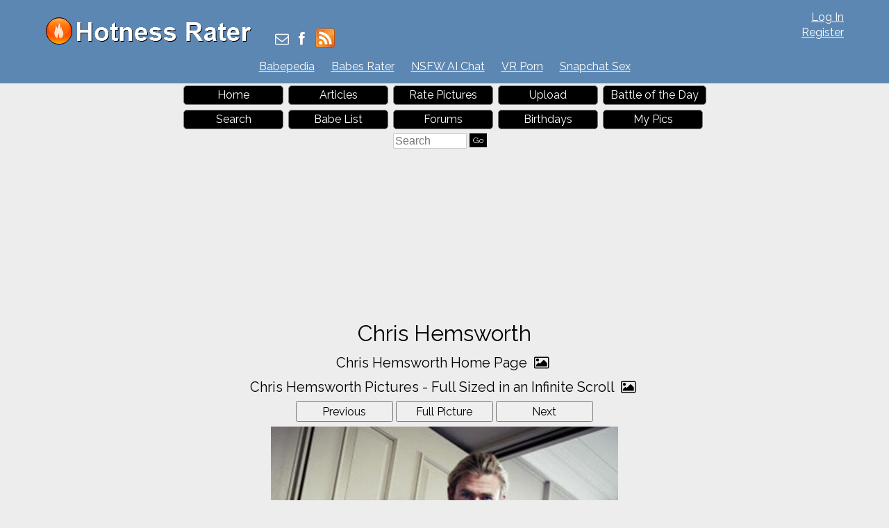

--- FILE ---
content_type: text/html; charset=utf-8
request_url: https://hotnessrater.com/picture/25765/chris-hemsworth
body_size: 6623
content:


<!DOCTYPE html>
<html lang="en" xml:lang="en" xmlns="http://www.w3.org/1999/xhtml">
<head>
    <title>Chris Hemsworth&#39;s Pictures. Hotness Rating = 9.05/10</title>

    <link rel="alternate" type="application/rss+xml" title="Hotness Rater Articles" href="https://hotnessrater.com/articles/feed/" />
    <link rel="alternate" type="application/rss+xml" title="Hotness Rater Battle of the Day RSS Feed" href="https://hotnessrater.com/rss/battleoftheday" />

    <meta name="description" content="Chris Hemsworth pictures. Hotness Rating = 9.05/10." />
    <meta name="viewport" content="width=device-width" />
    <meta name="referrer" content="always" />

    <meta property="fb:admins" content="624594102" />
    <meta property="fb:admins" content="100000047354581" />
    <meta property="fb:app_id" content="130119630425147" />
    <meta property="og:type" content="website" />
    <meta property="og:site_name" content="Hotness Rater" />
    <meta property="og:locale" content="en_US" />
    <meta property="og:url" content="https://hotnessrater.com/picture/25765/chris-hemsworth" />
    <meta name="clckd" content="972f45e2802818880e705e3b0f5272bb" />

    <link href="/favicon.ico" rel="icon" type="image/x-icon" />
    <script type="application/ld+json">
        {
          "@context" : "https://schema.org",
          "@type" : "WebSite",
          "name" : "Hotness Rater",
          "url" : "https://hotnessrater.com/"
        }
    </script>


    
    <meta property="og:image" content="https://img6.hotnessrater.com/25765/chris-hemsworth.jpg?w=500&amp;h=750" />
    <meta property="og:title" content="Chris Hemsworth&#39;s Pictures. Hotness Rating = 9.05/10" />
    <meta property="og:description" content="Chris Hemsworth pictures. Hotness Rating = 9.05/10." />


    

    <link href="https://maxcdn.bootstrapcdn.com/bootstrap/3.3.7/css/bootstrap.min.css" rel="stylesheet" integrity="sha384-BVYiiSIFeK1dGmJRAkycuHAHRg32OmUcww7on3RYdg4Va+PmSTsz/K68vbdEjh4u" crossorigin="anonymous" />
    <link href="/Content/css?v=iZx793ONDBvzbAY3OcRJL-BwGX9CNakfpTZPm-k66ng1" rel="stylesheet"/>


    <script src="https://ajax.googleapis.com/ajax/libs/jquery/3.1.1/jquery.min.js" type="3eabdff7704ebe7fbdd3ac84-text/javascript"></script>
    <script src="https://maxcdn.bootstrapcdn.com/bootstrap/3.3.7/js/bootstrap.min.js" integrity="sha384-Tc5IQib027qvyjSMfHjOMaLkfuWVxZxUPnCJA7l2mCWNIpG9mGCD8wGNIcPD7Txa" crossorigin="anonymous" type="3eabdff7704ebe7fbdd3ac84-text/javascript"></script>
    <link href='https://cdnjs.cloudflare.com/ajax/libs/font-awesome/4.0.3/css/font-awesome.min.css' rel='stylesheet' type='text/css'>
    <link href="https://fonts.googleapis.com/css?family=Raleway" rel="stylesheet">

    <script src="https://jsc.adskeeper.com/site/328739.js" async type="3eabdff7704ebe7fbdd3ac84-text/javascript">
    </script>


    <script src="/bundles/main?v=sz2ZW9fnVDnBI08cSrnmjxWsZe-Z_Y0BYfkLEC2zxSU1" type="3eabdff7704ebe7fbdd3ac84-text/javascript"></script>


</head>
<body>


    <header>
        <div id="fb-root"></div>
        <div class="headerTop">
            <div class="headAlign">
                <div class="logo">
                    <a href="https://hotnessrater.com" title="Hotness Rater">
                        <img class="noshadow" src="/content/hotnessRater.png" alt="Hotness Rater" title="Rate pictures from 1-10. Hotness Rater" />
                    </a>
                </div>

                <div id="logindisplay">
                        <div>
        <div><a href="/account/log-in" rel="nofollow">Log In</a></div>
        <div class="logInLinks2"><a href="/account/register" rel="nofollow">Register</a></div> 
    </div>

                </div>

                <div class="socialContainer">
                    <div class="site-social">
                        <a href="/cdn-cgi/l/email-protection#bfc8daddd2decccbdacdffd7d0cbd1dacccccddecbdacd91dcd0d2" title="Send Us an Email"><i class="fa fa-envelope-o"></i></a>
                        <a href="https://www.facebook.com/HotnessRater" rel="noopener" target="_blank" title="Find Us on Facebook"><i class="fa fa-facebook"></i></a>                       
                        <a href="/rss/battleoftheday"><img src="/Content/feed-icon-28x28.png" alt="HotnessRater Battle of the Day rss feeds" title="HotnessRater Battle of the Day rss feeds" class="rssImg noshadow" /></a>
                    </div>
                </div>
                <div class="social">                    
                    <div class="fb-like" data-href="https://www.facebook.com/HotnessRater" data-send="false" data-layout="button_count" data-width="100" data-show-faces="false" data-font="arial"></div>
                </div>
            </div>
        </div>
        <div class="headerTop headerTopMenu">
            <ul class="headerMenu">
                <li>
                    <a href="https://www.babepedia.com" rel="noopener" target="_blank" title="Babepedia" onclick="if (!window.__cfRLUnblockHandlers) return false; ga('send', 'event', 'OutGoingLinks', 'www.babepedia.com', '')" data-cf-modified-3eabdff7704ebe7fbdd3ac84-="">Babepedia</a>
                </li>
                <li>
                    <a href="https://babesrater.com/" onclick="if (!window.__cfRLUnblockHandlers) return false; ga('send', 'event', 'OutGoingLinks', 'babesrater.com', '')" target="_blank" rel="noopener" data-cf-modified-3eabdff7704ebe7fbdd3ac84-="">Babes Rater</a>
                </li>





                    <li>
                        <a href="https://crushon.ai/?mist=1&utm_source=hotnessrater&utm_medium=header&utm_campaign=nsfw-ai-chat" onclick="if (!window.__cfRLUnblockHandlers) return false; ga('send', 'event', 'OutGoingLinks', 'crushon.ai', '')" target="_blank" rel="noopener" data-cf-modified-3eabdff7704ebe7fbdd3ac84-="">NSFW AI Chat</a>
                    </li>

                    <li>
                        <a href="https://www.sexlikereal.com/" onclick="if (!window.__cfRLUnblockHandlers) return false; ga('send', 'event', 'OutGoingLinks', 'https://www.sexlikereal.com/', '')" target="_blank" rel="noopener" data-cf-modified-3eabdff7704ebe7fbdd3ac84-="">VR Porn</a>
                    </li>


                    <li><a href='https://flirtbate.com/snapchat-sex?cmpid=686bb2cf5e679287e9b1228c&utm_source={r}&utm_medium={r}&utm_campaign={r}' target='_blank' rel="noopener" title='Snapchat Sex' onclick="if (!window.__cfRLUnblockHandlers) return false; ga(&quot;send&quot;, &quot;event&quot;, &quot;flirtbate.com&quot;, &quot;https://flirtbate.com/&quot;, &quot;&quot;)" data-cf-modified-3eabdff7704ebe7fbdd3ac84-="">Snapchat Sex</a></li>


            </ul>
        </div>
        <div class="clearfix"></div>
    </header>
    <div class="clearfix"></div>
    <div>
        <div id="main">
            <div class="headAlign menuHeader mobileMenu">
                <ul>
                    <li><a href="/">Home</a> </li>
                    <li>
                        <a href="https://hotnessrater.com/articles" title="Articles">Articles</a>
                    </li>
                    <li><a href="/rate-pictures">Rate Pictures</a></li>

                    <li><a href="/my-pictures/upload" rel="nofollow">Upload</a></li>

                    <li><a href="/battle-of-the-day/25765">Battle of the Day</a></li>
                    <li><a href="/search" rel="nofollow">Search</a> </li>
                    <li><a href="/list-all-celebrities">Babe List</a></li>

                    <li>
                        <a href='https://hotnessrater.com/community/' title="Hotness Rater Forums">Forums</a>
                    </li>
                    <li>
                        <a href="https://hotnessrater.com/birthdays" title="Hot Birthday Babes">Birthdays</a>
                    </li>

                    <li><a href="/my-pictures" rel="nofollow">My Pics</a></li>

                    <li>
                        <form class="searchForm" action="/search/searchbyname" method="post" enctype="multipart/form-data">
                            <fieldset class="menuSearchFieldset">
                                <input class="menuSearchBox" placeholder="Search" name="name" type="text" />
                                <input class="ui-state-default" type="submit" value="Go" />
                            </fieldset>
                        </form>
                    </li>
                </ul>
            </div>

            <div class="headAd">

	<style>
		div[data-widget-id="1934149"] {
			min-height: 300px;
		}
	</style>
	<div data-type="_mgwidget" data-widget-id="1934149">
	</div>
	<script data-cfasync="false" src="/cdn-cgi/scripts/5c5dd728/cloudflare-static/email-decode.min.js"></script><script type="3eabdff7704ebe7fbdd3ac84-text/javascript">
	(function (w, q) { w[q] = w[q] || []; w[q].push(["_mgc.load"]) })(window, "_mgq");
	</script>

            </div>



    <div class="headerTitleFull">
        <div class="clear"></div>
        <h1>Chris Hemsworth</h1>
        
        <div class="clear"></div>
    </div>

            <div class="clear"></div>

            

<script type="3eabdff7704ebe7fbdd3ac84-text/javascript">
    var pictureID=25765;
    var pictureName='chris-hemsworth';
</script>





<div id="mainBodyDiv" class="mainPage">


    <div class="allLink text-center">
        <a href='/person/1041/chris-hemsworth'>Chris Hemsworth Home Page <i class="fa fa-picture-o"></i></a>
    </div>
    <div class="allLink text-center">
        <a href='/infinite-scroll/1041/chris-hemsworth'>Chris Hemsworth Pictures - Full Sized in an Infinite Scroll <i class="fa fa-picture-o"></i></a>
    </div>

    <div id="detailsPic" itemscope itemtype="http://data-vocabulary.org/AggregateReview">
        <div id="mainCenterPart">
            <div class="nextPrevDiv">

                    <input type="button" class="nextButton ui-state-default" value="Previous" onclick="if (!window.__cfRLUnblockHandlers) return false; location='/picture/25770/chris-hemsworth' " data-cf-modified-3eabdff7704ebe7fbdd3ac84-="" />

                <div class="fullPicButton">
                    <input type="button" class="nextButton ui-state-default" value="Full Picture" onclick="if (!window.__cfRLUnblockHandlers) return false; location = '/full-sized-picture/25765/chris-hemsworth' " data-cf-modified-3eabdff7704ebe7fbdd3ac84-="" />
                </div>

                    <input type="button" class="nextButton ui-state-default" value="Next" onclick="if (!window.__cfRLUnblockHandlers) return false; location = '/picture/25772/chris-hemsworth' " data-cf-modified-3eabdff7704ebe7fbdd3ac84-="" />
            </div>
            <div class="clear"></div>
            <div class="item">
                <div><a href="/full-sized-picture/25765/chris-hemsworth"  ><img style=' height:auto;width:500px'  class='photo'  alt="Chris Hemsworth" title="Chris Hemsworth Pictures" data-src="https://img6.hotnessrater.com/25765/chris-hemsworth.jpg?w=500&h=750"/></a></div>


                    <h2 id="rating" class="marg-bottom">
                        <span itemprop="itemreviewed" class="marg-bottom">Chris Hemsworth</span>'s Rating: <span itemprop="rating">9.05</span>/<span itemprop="bestRating">10</span><span itemprop="worstRating" content="1"></span><img class="info" src="/Content/info.png" alt="info" title="Rating for the above picture.  If unrated, this picture needs to be compared to more pictures&#13&#13" />
                    </h2>
                    <div itemprop="summary" class="marg-top">Based on 99 votes from <span itemprop="reviewer">Hotness Rater voters</span></div>
            </div>

            <div class="babetraderlink">
                <a href="http://babetrader.com/picture/25765/chris-hemsworth" target="_blank">View on BabeTrader.com</a>
            </div>
        </div>

        <div class="winLossContainer">
            <div id="wonAgainst" class="winContainer detailsTitlesWonLost detailPicBoxFrame white-bk">
                <div class="detailsTitlesWonLost">
                    <h2>Won Against</h2>
                </div>
                <div class="detailsPicBox">
                    <ul class="picBoxUL">
                                <li>
                                        <div class="picBoxPicture">
                                            <div class='picBoxPictureAdjust' style='margin:26px 7px'><a href="/full-sized-picture/4101/paul-walker"  ><img style=' height:auto;width:103px'  class='photo'  alt="Paul Walker" title="Paul Walker Pictures" data-src="https://img6.hotnessrater.com/4101/paul-walker.jpg?w=200&h=300"/></a></div>
                                            <div class="picBoxScore">9.48/10</div>
                                        </div>
                                        <div class="picBoxPicture">
                                            <div class='picBoxPictureAdjust' style='margin:34px 7px'><a href="/full-sized-picture/22600/ryan-phillippe"  ><img style=' height:auto;width:103px'  class='photo'  alt="Ryan Phillippe" title="Ryan Phillippe Pictures" data-src="https://img1.hotnessrater.com/22600/ryan-phillippe.jpg?w=200&h=300"/></a></div>
                                            <div class="picBoxScore">9.44/10</div>
                                        </div>
                                        <div class="picBoxPicture">
                                            <div class='picBoxPictureAdjust' style='margin:22px 7px'><a href="/full-sized-picture/22565/matt-lanter"  ><img style=' height:auto;width:103px'  class='photo'  alt="Matt Lanter" title="Matt Lanter Pictures" data-src="https://img6.hotnessrater.com/22565/matt-lanter.jpg?w=200&h=300"/></a></div>
                                            <div class="picBoxScore">9.40/10</div>
                                        </div>
                                    <div class="clear"></div>
                                </li>
                                <li>
                                        <div class="picBoxPicture">
                                            <div class='picBoxPictureAdjust' style='margin:7px 12px'><a href="/full-sized-picture/1662820/david-charvet"  ><img style=' height:auto;width:93px'  class='photo'  alt="David Charvet" title="David Charvet Pictures" data-src="https://img5.hotnessrater.com/1662820/david-charvet.jpg?w=200&h=300"/></a></div>
                                            <div class="picBoxScore">9.39/10</div>
                                        </div>
                                        <div class="picBoxPicture">
                                            <div class='picBoxPictureAdjust' style='margin:34px 7px'><a href="/full-sized-picture/25626/ryan-gosling"  ><img style=' height:auto;width:103px'  class='photo'  alt="Ryan Gosling" title="Ryan Gosling Pictures" data-src="https://img3.hotnessrater.com/25626/ryan-gosling.jpg?w=200&h=300"/></a></div>
                                            <div class="picBoxScore">9.31/10</div>
                                        </div>
                                        <div class="picBoxPicture">
                                            <div class='picBoxPictureAdjust' style='margin:7px 16px'><a href="/full-sized-picture/15349/francis-cadieux"  ><img style=' height:auto;width:86px'  class='photo'  alt="Francis Cadieux in lingerie" title="Francis Cadieux Lingerie Pictures" data-src="https://img6.hotnessrater.com/15349/francis-cadieux-lingerie.jpg?w=200&h=300"/></a></div>
                                            <div class="picBoxScore">9.15/10</div>
                                        </div>
                                    <div class="clear"></div>
                                </li>
                                <li>
                                        <div class="picBoxPicture">
                                            <div class='picBoxPictureAdjust' style='margin:7px 13px'><a href="/full-sized-picture/22581/colin-farrell"  ><img style=' height:auto;width:91px'  class='photo'  alt="Colin Farrell" title="Colin Farrell Pictures" data-src="https://img6.hotnessrater.com/22581/colin-farrell.jpg?w=200&h=300"/></a></div>
                                            <div class="picBoxScore">9.12/10</div>
                                        </div>
                                        <div class="picBoxPicture">
                                            <div class='picBoxPictureAdjust' style='margin:7px 16px'><a href="/full-sized-picture/5175/chad-michael-murray"  ><img style=' height:auto;width:86px'  class='photo'  alt="Chad Michael Murray" title="Chad Michael Murray Pictures" data-src="https://img8.hotnessrater.com/5175/chad-michael-murray.jpg?w=200&h=300"/></a></div>
                                            <div class="picBoxScore">9.12/10</div>
                                        </div>
                                        <div class="picBoxPicture">
                                            <div class='picBoxPictureAdjust' style='margin:9px 7px'><a href="/full-sized-picture/4091/eric-dane"  ><img style=' height:auto;width:103px'  class='photo'  alt="Eric Dane" title="Eric Dane Pictures" data-src="https://img4.hotnessrater.com/4091/eric-dane.jpg?w=200&h=300"/></a></div>
                                            <div class="picBoxScore">9.08/10</div>
                                        </div>
                                    <div class="clear"></div>
                                </li>
                                <li>
                                        <div class="picBoxPicture">
                                            <div class='picBoxPictureAdjust' style='margin:7px 17px'><a href="/full-sized-picture/149704/kit-harington"  ><img style=' height:auto;width:84px'  class='photo'  alt="Kit Harington" title="Kit Harington Pictures" data-src="https://img1.hotnessrater.com/149704/kit-harington.jpg?w=200&h=300"/></a></div>
                                            <div class="picBoxScore">9.00/10</div>
                                        </div>
                                        <div class="picBoxPicture">
                                            <div class='picBoxPictureAdjust' style='margin:7px 10px'><a href="/full-sized-picture/83034/anonymous"  ><img style=' height:auto;width:97px'  class='photo'  alt="Anonymous" title="Anonymous Pictures" data-src="https://img3.hotnessrater.com/83034/anonymous.jpg?w=200&h=300"/></a></div>
                                            <div class="picBoxScore">8.93/10</div>
                                        </div>
                                        <div class="picBoxPicture">
                                            <div class='picBoxPictureAdjust' style='margin:7px 16px'><a href="/full-sized-picture/1228903/diplo"  ><img style=' height:auto;width:86px'  class='photo'  alt="Diplo" title="Diplo Pictures" data-src="https://img8.hotnessrater.com/1228903/diplo.jpg?w=200&h=300"/></a></div>
                                            <div class="picBoxScore">8.90/10</div>
                                        </div>
                                    <div class="clear"></div>
                                </li>

                    </ul>
                        <div class="clear"></div>
                        <div class="hcenter">
                            <ul class="pagination">
                                            <li style="font-size: 20px"><a href="/picture/25765/chris-hemsworth?pageWon=1&amp;pageLost=1">1</a></li>
                                            <li><a href="/picture/25765/chris-hemsworth?pageWon=2&amp;pageLost=1">2</a></li>
                                            <li><a href="/picture/25765/chris-hemsworth?pageWon=3&amp;pageLost=1">3</a></li>
                                            <li><a href="/picture/25765/chris-hemsworth?pageWon=4&amp;pageLost=1">4</a></li>

                            </ul>
                        </div>


                </div>
            </div>

            <div id="lostAgainst" class="lossContainer detailsTitlesWonLost detailPicBoxFrame white-bk">
                <div class="detailsTitlesWonLost">
                    <h2>Lost Against</h2>
                </div>
                <div class="detailsPicBox">
                    <ul class="picBoxUL">
                                <li>
                                        <div class="picBoxPicture">
                                            <div class='picBoxPictureAdjust' style='margin:7px 16px'><a href="/full-sized-picture/12139/matt-bomer"  ><img style=' height:auto;width:86px'  class='photo'  alt="Matt Bomer looking super hot in a suit" title="Matt Bomer Pictures" data-src="https://img4.hotnessrater.com/12139/matt-bomer.jpg?w=200&h=300"/></a></div>
                                            <div class="picBoxScore">9.66/10</div>
                                        </div>
                                        <div class="picBoxPicture">
                                            <div class='picBoxPictureAdjust' style='margin:8px 7px'><a href="/full-sized-picture/3512856/ryan-reynolds"  ><img style=' height:auto;width:103px'  class='photo'  alt="Ryan Reynolds" title="Ryan Reynolds Pictures" data-src="https://img1.hotnessrater.com/3512856/ryan-reynolds.jpg?w=200&h=300"/></a></div>
                                            <div class="picBoxScore">9.65/10</div>
                                        </div>
                                        <div class="picBoxPicture">
                                            <div class='picBoxPictureAdjust' style='margin:8px 7px'><a href="/full-sized-picture/617964/anonymous"  ><img style=' height:auto;width:103px'  class='photo'  alt="Anonymous" title="Anonymous Pictures" data-src="https://img5.hotnessrater.com/617964/anonymous.jpg?w=200&h=300"/></a></div>
                                            <div class="picBoxScore">9.56/10</div>
                                        </div>
                                    <div class="clear"></div>
                                </li>
                                <li>
                                        <div class="picBoxPicture">
                                            <div class='picBoxPictureAdjust' style='margin:26px 7px'><a href="/full-sized-picture/4101/paul-walker"  ><img style=' height:auto;width:103px'  class='photo'  alt="Paul Walker" title="Paul Walker Pictures" data-src="https://img6.hotnessrater.com/4101/paul-walker.jpg?w=200&h=300"/></a></div>
                                            <div class="picBoxScore">9.48/10</div>
                                        </div>
                                        <div class="picBoxPicture">
                                            <div class='picBoxPictureAdjust' style='margin:7px 12px'><a href="/full-sized-picture/22575/james-franco"  ><img style=' height:auto;width:93px'  class='photo'  alt="James Franco" title="James Franco Pictures" data-src="https://img8.hotnessrater.com/22575/james-franco.jpg?w=200&h=300"/></a></div>
                                            <div class="picBoxScore">9.47/10</div>
                                        </div>
                                        <div class="picBoxPicture">
                                            <div class='picBoxPictureAdjust' style='margin:9px 7px'><a href="/full-sized-picture/15301/jared-koronkiewicz"  ><img style=' height:auto;width:103px'  class='photo'  alt="Jared Koronkiewicz" title="Jared Koronkiewicz Pictures" data-src="https://img6.hotnessrater.com/15301/jared-koronkiewicz.jpg?w=200&h=300"/></a></div>
                                            <div class="picBoxScore">9.46/10</div>
                                        </div>
                                    <div class="clear"></div>
                                </li>
                                <li>
                                        <div class="picBoxPicture">
                                            <div class='picBoxPictureAdjust' style='margin:7px 13px'><a href="/full-sized-picture/25866/channing-tatum"  ><img style=' height:auto;width:92px'  class='photo'  alt="Channing Tatum" title="Channing Tatum Pictures" data-src="https://img3.hotnessrater.com/25866/channing-tatum.jpg?w=200&h=300"/></a></div>
                                            <div class="picBoxScore">9.45/10</div>
                                        </div>
                                        <div class="picBoxPicture">
                                            <div class='picBoxPictureAdjust' style='margin:7px 10px'><a href="/full-sized-picture/7142/enrique-iglesias"  ><img style=' height:auto;width:98px'  class='photo'  alt="Enrique Iglesias" title="Enrique Iglesias Pictures" data-src="https://img7.hotnessrater.com/7142/enrique-iglesias.jpg?w=200&h=300"/></a></div>
                                            <div class="picBoxScore">9.44/10</div>
                                        </div>
                                        <div class="picBoxPicture">
                                            <div class='picBoxPictureAdjust' style='margin:7px 10px'><a href="/full-sized-picture/978315/chris-pine"  ><img style=' height:auto;width:97px'  class='photo'  alt="Chris Pine" title="Chris Pine Pictures" data-src="https://img4.hotnessrater.com/978315/chris-pine.jpg?w=200&h=300"/></a></div>
                                            <div class="picBoxScore">9.41/10</div>
                                        </div>
                                    <div class="clear"></div>
                                </li>
                                <li>
                                        <div class="picBoxPicture">
                                            <div class='picBoxPictureAdjust' style='margin:22px 7px'><a href="/full-sized-picture/22565/matt-lanter"  ><img style=' height:auto;width:103px'  class='photo'  alt="Matt Lanter" title="Matt Lanter Pictures" data-src="https://img6.hotnessrater.com/22565/matt-lanter.jpg?w=200&h=300"/></a></div>
                                            <div class="picBoxScore">9.40/10</div>
                                        </div>
                                        <div class="picBoxPicture">
                                            <div class='picBoxPictureAdjust' style='margin:7px 26px'><a href="/full-sized-picture/15361/lucas-gil"  ><img style=' height:auto;width:65px'  class='photo'  alt="Lucas Gil in a bikini" title="Lucas Gil Bikini Pictures" data-src="https://img2.hotnessrater.com/15361/lucas-gil-bikini.jpg?w=200&h=300"/></a></div>
                                            <div class="picBoxScore">9.36/10</div>
                                        </div>
                                        <div class="picBoxPicture">
                                            <div class='picBoxPictureAdjust' style='margin:7px 16px'><a href="/full-sized-picture/12313/chris-evans"  ><img style=' height:auto;width:86px'  class='photo'  alt="Chris Evans" title="Chris Evans Pictures" data-src="https://img2.hotnessrater.com/12313/chris-evans.jpg?w=200&h=300"/></a></div>
                                            <div class="picBoxScore">9.32/10</div>
                                        </div>
                                    <div class="clear"></div>
                                </li>

                    </ul>

                        <div class="clear"></div>
                        <div class="hcenter">
                            <ul class="pagination">
                                            <li style="font-size: 20px"><a href="/picture/25765/chris-hemsworth?pageWon=1&amp;pageLost=1">1</a></li>
                                            <li><a href="/picture/25765/chris-hemsworth?pageWon=1&amp;pageLost=2">2</a></li>
                                            <li><a href="/picture/25765/chris-hemsworth?pageWon=1&amp;pageLost=3">3</a></li>

                            </ul>
                        </div>

                </div>
            </div>
        </div>
    </div>




    <div id="reportView">
        <a href="javascript:ShowReportView( 25765 )">Report Picture</a>
    </div>

    <div class="allLink text-center">
    <a href='/person/1041/chris-hemsworth'>Chris Hemsworth Home Page <i class="fa fa-picture-o"></i></a>
</div>

    <div class="allLink text-center">
        <a href='/infinite-scroll/1041/chris-hemsworth'>Chris Hemsworth Pictures - Full Sized in an Infinite Scroll <i class="fa fa-picture-o"></i></a>
    </div>



        <div class="underPicBanner center-block text-center">
            <div data-type="_mgwidget" data-widget-id="1301263">
            </div>
            <script type="3eabdff7704ebe7fbdd3ac84-text/javascript">
                (function (w, q) { w[q] = w[q] || []; w[q].push(["_mgc.load"]) })(window, "_mgq");
            </script>
        </div>


<div class="allLink text-center">
<div style="width:728px;margin:0 auto 5px auto">
    <div id="contentad421646"></div>
    <script type="3eabdff7704ebe7fbdd3ac84-text/javascript">
        (function (d) {
            var params =
            {
                id: "462a6b3f-bb06-4567-bb79-c0c82100e6bc",
                d: "aG90bmVzc3JhdGVyLmNvbQ==",
                wid: "421646",
                cb: (new Date()).getTime()
            };
            var qs = Object.keys(params).reduce(function (a, k) { a.push(k + '=' + encodeURIComponent(params[k])); return a }, []).join(String.fromCharCode(38));
            var s = d.createElement('script'); s.type = 'text/javascript'; s.async = true;
            var p = 'https:' == document.location.protocol ? 'https' : 'http';
            s.src = p + "://api.content-ad.net/Scripts/widget2.aspx?" + qs;
            d.getElementById("contentad421646").appendChild(s);
        })(document);
    </script>
</div>


            <a href="http://www.babepedia.com" rel="nofollow noopener" target='_blank' onclick="if (!window.__cfRLUnblockHandlers) return false; ga('send', 'event', 'OutGoingLinks', 'www.babepedia.com', '')" data-cf-modified-3eabdff7704ebe7fbdd3ac84-=""><img src="/Content/468x60-Babepedia.gif"/></a>

</div>

<div class="clearfix"></div>

    <script src="//static.newsmaxfeednetwork.com/web-clients/bootloaders/VFcwckEBK0H2BjXnwhbXoI/bootloader.js" async="true" data-version="3" data-url="[PAGE_URL]" data-zone="[ZONE]" data-organic-clicks="[ORGANIC_TRACKING_PIXEL]" data-paid-clicks="[PAID_TRACKING_PIXEL]" type="3eabdff7704ebe7fbdd3ac84-text/javascript"></script>

<div class="clearfix marg-bottom"></div>



    <div class="row">
        <div class='col-lg-2'></div>
        <div class="white-bk col-xs-12 col-lg-8 marg-bottom">
            <div class="externalLinks galleryPageLinks">
                <h2>Chris Hemsworth Links <i class="fa fa-link"></i></h2>
                <table class="personLinks">
                        <tr>
                            <td>
                                <a href='https://celebrityrater.com/infinite-scroll/1041/chris-hemsworth' target="_blank" onclick="if (!window.__cfRLUnblockHandlers) return false; ga('send', 'event', 'OutGoingLinks', 'CelebrityRater External Link', '')" data-cf-modified-3eabdff7704ebe7fbdd3ac84-="">All Chris Hemsworth Pictures in an Infinite Scroll at Celebrity Rater </a>
                            </td>
                            <td>
                                            <a href='https://celebrityrater.com' target="_blank">Celebrity Rater</a>
                            </td>
                        </tr>
                        <tr>
                            <td>
                                <a href='https://celebrityrater.com/person/1041/chris-hemsworth' target="_blank" onclick="if (!window.__cfRLUnblockHandlers) return false; ga('send', 'event', 'OutGoingLinks', 'CelebrityRater External Link', '')" data-cf-modified-3eabdff7704ebe7fbdd3ac84-="">Chris Hemsworth Pictures at Celebrity Rater</a>
                            </td>
                            <td>
                                            <a href='https://celebrityrater.com' target="_blank">Celebrity Rater</a>
                            </td>
                        </tr>
                </table>
                <div class="clear"></div>
            </div>    
        </div>
        <div class='col-lg-2'></div>
    </div>




<div class="clearfix"></div>





<div class="allLink text-center marg-top"></div>




<div class="clearfix"></div>



</div>



            <div class="clear"></div>
        </div>
    </div>
    <footer id="footer" class="adbottom">
        <div class="footerlinks">
            <a href="https://celebrityrater.com/" target="_blank" rel="noopener">Celebrity Rater</a>
                <a href="https://babesrater.com/" target="_blank" rel="noopener">Babes Rater</a>
            <a href="http://thoughtrot.com/" target="_blank" rel="noopener">Thought Rot</a>
                <a href="https://www.babepedia.com/" target="_blank" rel="noopener" onclick="if (!window.__cfRLUnblockHandlers) return false; ga('send', 'event', 'OutGoingLinks', 'www.babepedia.com', '')" data-cf-modified-3eabdff7704ebe7fbdd3ac84-="">Babepedia</a>
        </div>

        <div class="clear"></div>
        <div class="fm1">&copy; 2026 Pearson Media LLC.</div>
        <div class="fm2">
            <a href="/about/copyrightdmca" rel="nofollow">Copyright DMCA</a>
            <a href="/about/agreement" rel="nofollow">Terms Of Service</a>
            <a href="/about/privacypolicy" rel="nofollow">Privacy Policy</a>
            <a href="/about/contactus" rel="nofollow">Contact Us</a>
            <a href="/about" rel="nofollow">About Us</a>
        </div>

        
    </footer>

    
    <script type="3eabdff7704ebe7fbdd3ac84-text/javascript">
          function AdjustPics() {
              $('.getMorePartialLiHot').wookmark({
                  offset: 2,
                  container: $('#hotnessPicsContainer'),
                  itemWidth: 190,
                  flexibleWidth: true,
                  autoResize: true
              });
          }

          AdjustPics();



          //ytEmbed.init({ 'block': 'youtubeDiv', 'type': 'search', 'q': "Chris Hemsworth", 'layout': 'thumbnails', 'player': 'embed', 'display_first': true });
    </script>


    <script type="3eabdff7704ebe7fbdd3ac84-text/javascript">
        (function (i, s, o, g, r, a, m) {
            i['GoogleAnalyticsObject'] = r; i[r] = i[r] || function () {
                (i[r].q = i[r].q || []).push(arguments)
            }, i[r].l = 1 * new Date(); a = s.createElement(o),
                m = s.getElementsByTagName(o)[0]; a.async = 1; a.src = g; m.parentNode.insertBefore(a, m)
        })(window, document, 'script', 'https://www.google-analytics.com/analytics.js', 'ga');

        ga('create', 'UA-27338386-1', 'auto');
        ga('send', 'pageview');
    </script>

    <script type="3eabdff7704ebe7fbdd3ac84-text/javascript">
        (function (d, s, id) {
            var js, fjs = d.getElementsByTagName(s)[0];
            if (d.getElementById(id)) return;
            js = d.createElement(s);
            js.id = id;
            js.src = "//connect.facebook.net/en_US/all.js#xfbml=1&appId=130119630425147";
            fjs.parentNode.insertBefore(js, fjs);
        }(document, 'script', 'facebook-jssdk'));
    </script>   
<script src="/cdn-cgi/scripts/7d0fa10a/cloudflare-static/rocket-loader.min.js" data-cf-settings="3eabdff7704ebe7fbdd3ac84-|49" defer></script><script defer src="https://static.cloudflareinsights.com/beacon.min.js/vcd15cbe7772f49c399c6a5babf22c1241717689176015" integrity="sha512-ZpsOmlRQV6y907TI0dKBHq9Md29nnaEIPlkf84rnaERnq6zvWvPUqr2ft8M1aS28oN72PdrCzSjY4U6VaAw1EQ==" data-cf-beacon='{"version":"2024.11.0","token":"2f55f8d718a145ab8031d3db6e2123b2","r":1,"server_timing":{"name":{"cfCacheStatus":true,"cfEdge":true,"cfExtPri":true,"cfL4":true,"cfOrigin":true,"cfSpeedBrain":true},"location_startswith":null}}' crossorigin="anonymous"></script>
</body>
</html>






--- FILE ---
content_type: application/x-javascript; charset=utf-8
request_url: https://servicer.adskeeper.com/1934149/1?sessionId=696cfecf-053e5&sessionPage=1&sessionNumberWeek=1&sessionNumber=1&cpicon=1&scale_metric_1=64.00&scale_metric_2=258.06&scale_metric_3=100.00&cbuster=1768750800107536403226&pvid=743730cb-8e4e-49cd-995a-e986da2d3061&implVersion=17&lct=1768418280&mp4=1&ap=1&consentStrLen=0&wlid=eece483b-5a2b-42dd-9f5c-76cc71eb369b&pageview_widget_list=1934149,1301263&niet=4g&nisd=false&jsp=head&evt=%5B%7B%22event%22%3A1%2C%22methods%22%3A%5B1%2C2%5D%7D%2C%7B%22event%22%3A2%2C%22methods%22%3A%5B1%2C2%5D%7D%5D&pv=5&jsv=es6&dpr=1&hashCommit=1657173f&tfre=2587&w=728&h=347&tl=150&tlp=1,2,3,4&sz=175x307&szp=1,2,3,4&szl=1,2,3,4&cxurl=https%3A%2F%2Fhotnessrater.com%2Fpicture%2F25765%2Fchris-hemsworth&ref=&lu=https%3A%2F%2Fhotnessrater.com%2Fpicture%2F25765%2Fchris-hemsworth
body_size: 1459
content:
var _mgq=_mgq||[];
_mgq.push(["AdskeeperLoadGoods1934149",[
["Brainberries","24239360","1","Have You Seen The Alternative Ending Of Pride & Prejudice?","","0","","","","B9VQSATJQrr1iBdF1uMbtHfcch2rwk_4VrcUO7_zn7VVOkA_OZpof-3mVfZD1xO0J5-V9RiSmN6raXcKPkq-dtDYxLEFMYs0Ndag2sHYqFDNaFyh1BIREMbSYDVbCwm9",{"i":"https://s-img.adskeeper.com/g/24239360/492x328/-/[base64].webp?v=1768750800-M5hzwpb2ZKJzA4YPQIZ7PsNtOczsU_tv62jAUsAXYg4","l":"https://clck.adskeeper.com/ghits/24239360/i/64144964/2/pp/1/1?h=B9VQSATJQrr1iBdF1uMbtHfcch2rwk_4VrcUO7_zn7VVOkA_OZpof-3mVfZD1xO0J5-V9RiSmN6raXcKPkq-dtDYxLEFMYs0Ndag2sHYqFDNaFyh1BIREMbSYDVbCwm9&rid=f2eea8d6-f483-11f0-89c6-d404e6f98490&tt=Direct&att=3&afrd=296&iv=17&ct=1&gdprApplies=0&muid=q0i0ux3U47E7&st=-300&mp4=1&h2=RGCnD2pppFaSHdacZpvmnrKs3NEoz9rroTgLYydx17e0S7QsOb4TyE5H_wq1CwLYTGAkc7NC3f5gXsj1T05Ycw**","adc":[],"sdl":0,"dl":"","type":"w","media-type":"static","clicktrackers":[],"cta":"Learn more","cdt":"","b":0.03426547650304878,"catId":230,"tri":"f2eed217-f483-11f0-89c6-d404e6f98490","crid":"24239360"}],
["Brainberries","16010963","1","'The OC' Cast Then And Now - Where Are They 20 Years Later?","","0","","","","B9VQSATJQrr1iBdF1uMbtFKLxXrwpC2KlqCFTLXlJ-bWAnuBYpAuK-GN3WMrrl18J5-V9RiSmN6raXcKPkq-dtDYxLEFMYs0Ndag2sHYqFD-c_bw6r47_q7mAP6F908B",{"i":"https://s-img.adskeeper.com/g/16010963/492x328/-/[base64].webp?v=1768750800-Z_MnnPXLkv78Ql2idSr778GHoV7-Q4xOwfbdw5X79IU","l":"https://clck.adskeeper.com/ghits/16010963/i/64144964/2/pp/2/1?h=B9VQSATJQrr1iBdF1uMbtFKLxXrwpC2KlqCFTLXlJ-bWAnuBYpAuK-GN3WMrrl18J5-V9RiSmN6raXcKPkq-dtDYxLEFMYs0Ndag2sHYqFD-c_bw6r47_q7mAP6F908B&rid=f2eea8d6-f483-11f0-89c6-d404e6f98490&tt=Direct&att=3&afrd=296&iv=17&ct=1&gdprApplies=0&muid=q0i0ux3U47E7&st=-300&mp4=1&h2=RGCnD2pppFaSHdacZpvmnrKs3NEoz9rroTgLYydx17e0S7QsOb4TyE5H_wq1CwLYTGAkc7NC3f5gXsj1T05Ycw**","adc":[],"sdl":0,"dl":"","type":"w","media-type":"static","clicktrackers":[],"cta":"Learn more","cdt":"","b":0.03424521899561734,"catId":230,"tri":"f2eed21e-f483-11f0-89c6-d404e6f98490","crid":"16010963"}],
["Brainberries","12068020","1","8 Beautiful Songs That Have Disturbing Meanings","","0","","","","B9VQSATJQrr1iBdF1uMbtOAzHP_VnhSj8f7EDUcOCUrgb5l5Ljhjcer9F6mKKi4NJ5-V9RiSmN6raXcKPkq-dtDYxLEFMYs0Ndag2sHYqFBlraw88pXPiEUWdSvns-Y5",{"i":"https://s-img.adskeeper.com/g/12068020/492x328/-/[base64].webp?v=1768750800-w7b16Cj8AljoMyH-ohISvafdhxLfD8_BJqGfrOaDbgo","l":"https://clck.adskeeper.com/ghits/12068020/i/64144964/2/pp/3/1?h=B9VQSATJQrr1iBdF1uMbtOAzHP_VnhSj8f7EDUcOCUrgb5l5Ljhjcer9F6mKKi4NJ5-V9RiSmN6raXcKPkq-dtDYxLEFMYs0Ndag2sHYqFBlraw88pXPiEUWdSvns-Y5&rid=f2eea8d6-f483-11f0-89c6-d404e6f98490&tt=Direct&att=3&afrd=296&iv=17&ct=1&gdprApplies=0&muid=q0i0ux3U47E7&st=-300&mp4=1&h2=RGCnD2pppFaSHdacZpvmnrKs3NEoz9rroTgLYydx17e0S7QsOb4TyE5H_wq1CwLYTGAkc7NC3f5gXsj1T05Ycw**","adc":[],"sdl":0,"dl":"","type":"w","media-type":"static","clicktrackers":[],"cta":"Learn more","cdt":"","b":0.020408272981841384,"catId":225,"tri":"f2eed220-f483-11f0-89c6-d404e6f98490","crid":"12068020"}],
["Brainberries","16269806","1","Unleashing Her Passion: Demi Moore's 8 Sultriest Movie Roles!","","0","","","","B9VQSATJQrr1iBdF1uMbtLvqD3yecntH7FfkbgMAwSs833Q3G5voMsm3uqDFrO2YJ5-V9RiSmN6raXcKPkq-dtDYxLEFMYs0Ndag2sHYqFBqAJ2HZ9i6aKmcOgcj98ca",{"i":"https://s-img.adskeeper.com/g/16269806/492x328/-/[base64].webp?v=1768750800-pAYWNX5IM2JgRHIdFLNgPfPxQu0L99tKC3Stzx8dBOk","l":"https://clck.adskeeper.com/ghits/16269806/i/64144964/2/pp/4/1?h=B9VQSATJQrr1iBdF1uMbtLvqD3yecntH7FfkbgMAwSs833Q3G5voMsm3uqDFrO2YJ5-V9RiSmN6raXcKPkq-dtDYxLEFMYs0Ndag2sHYqFBqAJ2HZ9i6aKmcOgcj98ca&rid=f2eea8d6-f483-11f0-89c6-d404e6f98490&tt=Direct&att=3&afrd=296&iv=17&ct=1&gdprApplies=0&muid=q0i0ux3U47E7&st=-300&mp4=1&h2=RGCnD2pppFaSHdacZpvmnrKs3NEoz9rroTgLYydx17e0S7QsOb4TyE5H_wq1CwLYTGAkc7NC3f5gXsj1T05Ycw**","adc":[],"sdl":0,"dl":"","type":"w","media-type":"static","clicktrackers":[],"cta":"Learn more","cdt":"","b":0.012134454594564088,"catId":230,"tri":"f2eed221-f483-11f0-89c6-d404e6f98490","crid":"16269806"}],],
{"awc":{},"dt":"desktop","ts":"","tt":"Direct","isBot":1,"h2":"RGCnD2pppFaSHdacZpvmnrKs3NEoz9rroTgLYydx17e0S7QsOb4TyE5H_wq1CwLYTGAkc7NC3f5gXsj1T05Ycw**","ats":0,"rid":"f2eea8d6-f483-11f0-89c6-d404e6f98490","pvid":"743730cb-8e4e-49cd-995a-e986da2d3061","iv":17,"brid":32,"muidn":"q0i0ux3U47E7","dnt":0,"cv":2,"afrd":296,"consent":true,"adv_src_id":13770}]);
_mgqp();


--- FILE ---
content_type: application/x-javascript; charset=utf-8
request_url: https://servicer.adskeeper.com/1301263/1?sessionId=696cfecf-053e5&sessionPage=1&sessionNumberWeek=1&sessionNumber=1&cpicon=1&scale_metric_1=64.00&scale_metric_2=258.06&scale_metric_3=100.00&cbuster=176875080009040718610&pvid=743730cb-8e4e-49cd-995a-e986da2d3061&implVersion=17&lct=1768418280&mp4=1&ap=1&consentStrLen=0&wlid=40a66736-a90c-40c4-8b74-f13e0cfaac13&pageview_widget_list=1934149,1301263&niet=4g&nisd=false&jsp=head&evt=%5B%7B%22event%22%3A1%2C%22methods%22%3A%5B1%2C2%5D%7D%2C%7B%22event%22%3A2%2C%22methods%22%3A%5B1%2C2%5D%7D%5D&pv=5&jsv=es6&dpr=1&hashCommit=1657173f&tfre=2570&w=720&h=345&tl=150&tlp=1,2,3,4&sz=173x305&szp=1,2,3,4&szl=1,2,3,4&cxurl=https%3A%2F%2Fhotnessrater.com%2Fpicture%2F25765%2Fchris-hemsworth&ref=&lu=https%3A%2F%2Fhotnessrater.com%2Fpicture%2F25765%2Fchris-hemsworth
body_size: 1503
content:
var _mgq=_mgq||[];
_mgq.push(["AdskeeperLoadGoods1301263",[
["Brainberries","16005918","1","Mystery Solved: Here's Why These 9 Actors Left Their TV Shows","","0","","","","B9VQSATJQrr1iBdF1uMbtI3pmoElzLdiIPsF4UAAu_zQrp3EQmOG0OcOo35lRqK5J5-V9RiSmN6raXcKPkq-dtDYxLEFMYs0Ndag2sHYqFBYdMy3tdRtS2alinjRtDY6",{"i":"https://s-img.adskeeper.com/g/16005918/492x328/-/[base64].webp?v=1768750800-sFv0KGKz7T7QgpKsObnrErdKWb1SBjYHLkCdq0Iv2wU","l":"https://clck.adskeeper.com/ghits/16005918/i/57633856/2/pp/1/1?h=B9VQSATJQrr1iBdF1uMbtI3pmoElzLdiIPsF4UAAu_zQrp3EQmOG0OcOo35lRqK5J5-V9RiSmN6raXcKPkq-dtDYxLEFMYs0Ndag2sHYqFBYdMy3tdRtS2alinjRtDY6&rid=f2e8c26f-f483-11f0-a5a4-c4cbe1e3eca4&tt=Direct&att=3&afrd=296&iv=17&ct=1&gdprApplies=0&muid=q0i081sp8kE7&st=-300&mp4=1&h2=RGCnD2pppFaSHdacZpvmnrKs3NEoz9rroTgLYydx17e1rzEWQZezd-64DXb6fFOmoeMtqPodCIH_c8tU-vc_MA**","adc":[],"sdl":0,"dl":"","type":"w","media-type":"static","clicktrackers":[],"cta":"Learn more","cdt":"","b":0.03464039515450436,"catId":230,"tri":"f2e8e080-f483-11f0-a5a4-c4cbe1e3eca4","crid":"16005918"}],
["Brainberries","3944304","1","11 Greatest Special Effects Movies Of All Time","","0","","","","B9VQSATJQrr1iBdF1uMbtLelsh2RGwuSGQ3kF7Bt8ap-aYIaYbY9wbEbFLCtxLrrJ5-V9RiSmN6raXcKPkq-dtDYxLEFMYs0Ndag2sHYqFB1Yteu_lP0bBCafyC54xSd",{"i":"https://s-img.adskeeper.com/g/3944304/492x328/0x0x758x505/aHR0cDovL2ltZ2hvc3RzLmNvbS90LzIwMTktMDcvMTAxOTI0LzE5Mjg1Y2FiMDIyMDQ2ODE5NGIxNzU3ZTZmMzhjZDQ3LmpwZWc.webp?v=1768750800-452ZI1lC767gFYKFypixZfDim8kxjd-knv4f3LuFnKI","l":"https://clck.adskeeper.com/ghits/3944304/i/57633856/2/pp/2/1?h=B9VQSATJQrr1iBdF1uMbtLelsh2RGwuSGQ3kF7Bt8ap-aYIaYbY9wbEbFLCtxLrrJ5-V9RiSmN6raXcKPkq-dtDYxLEFMYs0Ndag2sHYqFB1Yteu_lP0bBCafyC54xSd&rid=f2e8c26f-f483-11f0-a5a4-c4cbe1e3eca4&tt=Direct&att=3&afrd=296&iv=17&ct=1&gdprApplies=0&muid=q0i081sp8kE7&st=-300&mp4=1&h2=RGCnD2pppFaSHdacZpvmnrKs3NEoz9rroTgLYydx17e1rzEWQZezd-64DXb6fFOmoeMtqPodCIH_c8tU-vc_MA**","adc":[],"sdl":0,"dl":"","type":"w","media-type":"static","clicktrackers":[],"cta":"Learn more","cdt":"","b":0.07414860586735278,"catId":230,"tri":"f2e8e085-f483-11f0-a5a4-c4cbe1e3eca4","crid":"3944304"}],
["Brainberries","13268961","1","Marvel’s First On-screen Muslim Superhero","","0","","","","B9VQSATJQrr1iBdF1uMbtFWOGQFXX9kmE6zvfJ0KgEvgb5l5Ljhjcer9F6mKKi4NJ5-V9RiSmN6raXcKPkq-dtDYxLEFMYs0Ndag2sHYqFBodAcy0ymWqaXYt4ceVooY",{"i":"https://s-img.adskeeper.com/g/13268961/492x328/-/[base64].webp?v=1768750800-qNu4KsHAgUG32mTR9xYneIFgx0p3FH4RPyQ9oggpn2g","l":"https://clck.adskeeper.com/ghits/13268961/i/57633856/2/pp/3/1?h=B9VQSATJQrr1iBdF1uMbtFWOGQFXX9kmE6zvfJ0KgEvgb5l5Ljhjcer9F6mKKi4NJ5-V9RiSmN6raXcKPkq-dtDYxLEFMYs0Ndag2sHYqFBodAcy0ymWqaXYt4ceVooY&rid=f2e8c26f-f483-11f0-a5a4-c4cbe1e3eca4&tt=Direct&att=3&afrd=296&iv=17&ct=1&gdprApplies=0&muid=q0i081sp8kE7&st=-300&mp4=1&h2=RGCnD2pppFaSHdacZpvmnrKs3NEoz9rroTgLYydx17e1rzEWQZezd-64DXb6fFOmoeMtqPodCIH_c8tU-vc_MA**","adc":[],"sdl":0,"dl":"","type":"w","media-type":"static","clicktrackers":[],"cta":"Learn more","cdt":"","b":0.04309787307645546,"catId":230,"tri":"f2e8e086-f483-11f0-a5a4-c4cbe1e3eca4","crid":"13268961"}],
["Brainberries","8603785","1","Tarantino’s Latest Effort Will Probably Be His Best To Date","","0","","","","B9VQSATJQrr1iBdF1uMbtIcxcRrqF94lTXM6SZQX3IE833Q3G5voMsm3uqDFrO2YJ5-V9RiSmN6raXcKPkq-dtDYxLEFMYs0Ndag2sHYqFAbaZgDdUm57IZDbSyIVEpC",{"i":"https://s-img.adskeeper.com/g/8603785/492x328/0x0x600x400/aHR0cDovL2ltZ2hvc3RzLmNvbS90LzIwMTktMDgvMTAxOTI0L2MzMGIwMWVkY2MyODVjOWRiNjBmOTQ5NTVmMDg2YTdiLmpwZWc.webp?v=1768750800-SFKa34gpgv_v55n2CyuXTfFeC4pL6a4GC_qHHrG1uK0","l":"https://clck.adskeeper.com/ghits/8603785/i/57633856/2/pp/4/1?h=B9VQSATJQrr1iBdF1uMbtIcxcRrqF94lTXM6SZQX3IE833Q3G5voMsm3uqDFrO2YJ5-V9RiSmN6raXcKPkq-dtDYxLEFMYs0Ndag2sHYqFAbaZgDdUm57IZDbSyIVEpC&rid=f2e8c26f-f483-11f0-a5a4-c4cbe1e3eca4&tt=Direct&att=3&afrd=296&iv=17&ct=1&gdprApplies=0&muid=q0i081sp8kE7&st=-300&mp4=1&h2=RGCnD2pppFaSHdacZpvmnrKs3NEoz9rroTgLYydx17e1rzEWQZezd-64DXb6fFOmoeMtqPodCIH_c8tU-vc_MA**","adc":[],"sdl":0,"dl":"","type":"w","media-type":"static","clicktrackers":[],"cta":"Learn more","cdt":"","b":0.014167987731002689,"catId":230,"tri":"f2e8e087-f483-11f0-a5a4-c4cbe1e3eca4","crid":"8603785"}],],
{"awc":{},"dt":"desktop","ts":"","tt":"Direct","isBot":1,"h2":"RGCnD2pppFaSHdacZpvmnrKs3NEoz9rroTgLYydx17e1rzEWQZezd-64DXb6fFOmoeMtqPodCIH_c8tU-vc_MA**","ats":0,"rid":"f2e8c26f-f483-11f0-a5a4-c4cbe1e3eca4","pvid":"743730cb-8e4e-49cd-995a-e986da2d3061","iv":17,"brid":32,"muidn":"q0i081sp8kE7","dnt":0,"cv":2,"afrd":296,"consent":true,"adv_src_id":13770}]);
_mgqp();
